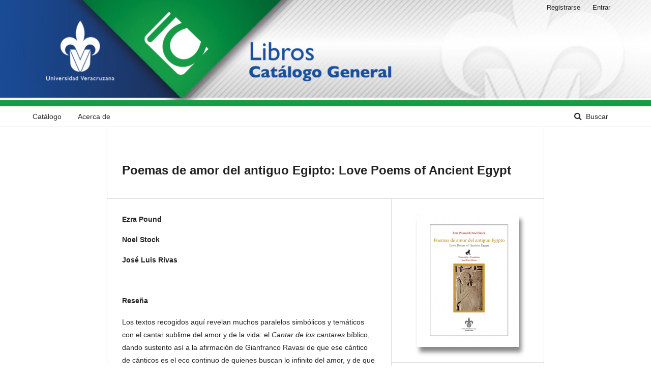

--- FILE ---
content_type: text/html; charset=utf-8
request_url: https://libros.uv.mx/index.php/UV/catalog/book/LP008
body_size: 2782
content:

<!DOCTYPE html>
<html lang="es-ES" xml:lang="es-ES">
<head>
	<meta http-equiv="Content-Type" content="text/html; charset=utf-8">
	<meta name="viewport" content="width=device-width, initial-scale=1.0">
	<title>
		Poemas de amor del antiguo Egipto: Love Poems of Ancient Egypt
							| Universidad Veracruzana
			</title>

	
<meta name="generator" content="Abrir Publicación de la Monografía 3.1.0.0">

	<link rel="stylesheet" href="https://libros.uv.mx/index.php/UV/$$$call$$$/page/page/css?name=stylesheet" type="text/css" /><link rel="stylesheet" href="https://libros.uv.mx/public/presses/1/styleSheet.css" type="text/css" />
</head><body class="pkp_page_catalog pkp_op_book has_site_logo" dir="ltr">

	<div class="cmp_skip_to_content">
		<a href="#pkp_content_main">##navigation.skip.main##</a>
		<a href="#pkp_content_nav">##navigation.skip.nav##</a>
		<a href="#pkp_content_footer">##navigation.skip.footer##</a>
	</div>
	<div class="pkp_structure_page">

				<header class="pkp_structure_head" id="headerNavigationContainer" role="banner">
			<div class="pkp_head_wrapper">

				<div class="pkp_site_name_wrapper">
																<div class="pkp_site_name">
																		
																			<a href="https://libros.uv.mx/index.php/UV/index" class="is_img">
<!--
								<img src="https://libros.uv.mx/public/presses/1/pageHeaderLogoImage_es_ES.png" width="5132" height="837" alt="Logo del Encabezado de la Página" />
-->
<img src="https://libros.uv.mx/public/presses/1/pageHeaderLogoImage_es_ES.png" style="width: 100% !important; max-height: inherit !important;" alt="Logo del Encabezado de la Página" />
							</a>
																	</div>
									</div>

													<nav id="pkp_content_nav" class="pkp_navigation_primary_row navDropdownMenu" aria-label="Navegación del sitio">
						<div class="pkp_navigation_primary_wrapper">

														
<ul id="navigationPrimary" class="pkp_navigation_primary pkp_nav_list">

	
	<li>
		<a href="https://libros.uv.mx/index.php/UV/catalog">
			Catálogo
		</a>
	</li>

		<li>
		<a href="https://libros.uv.mx/index.php/UV/about">
			Acerca de
		</a>
			</li>
</ul>
														<form class="cmp_form cmp_search" action="https://libros.uv.mx/index.php/UV/catalog/results" method="post" role="search">
	<input name="query" value="" type="text" aria-label="Búsqueda">
	<button type="submit">
		Buscar
	</button>
	<div class="search_controls" aria-hidden="true">
		<a href="https://libros.uv.mx/index.php/UV/catalog/results" class="headerSearchPrompt search_prompt" aria-hidden="true">
			Buscar
		</a>
		<a href="#" class="search_cancel headerSearchCancel" aria-hidden="true"></a>
		<span class="search_loading" aria-hidden="true"></span>
	</div>
</form>						</div>
					</nav>
				
				<nav class="pkp_navigation_user_wrapper navDropdownMenu" id="navigationUserWrapper" aria-label="Navegación del usuario">
					<ul id="navigationUser" class="pkp_navigation_user pkp_nav_list">
																					<li><a href="https://libros.uv.mx/index.php/UV/user/register">Registrarse</a></li>
														<li><a href="https://libros.uv.mx/index.php/UV/login">Entrar</a></li>
											</ul>
				</nav><!-- .pkp_navigation_user_wrapper -->

			</div><!-- .pkp_head_wrapper -->
		</header><!-- .pkp_structure_head -->

						<div class="pkp_structure_content has_sidebar">
			<div id="pkp_content_main" class="pkp_structure_main" role="main">
<div class="page page_book">

		<div class="obj_monograph_full">
	<h1 class="title">
		Poemas de amor del antiguo Egipto: Love Poems of Ancient Egypt
	</h1>

	<div class="row">
		<div class="main_entry">

						<div class="item authors">
				<h2 class="pkp_screen_reader">
					Autores
				</h2>

				
																			<div class="sub_item">
							<div class="label">
								Ezra Pound
							</div>
																				</div>
											<div class="sub_item">
							<div class="label">
								Noel Stock
							</div>
																				</div>
											<div class="sub_item">
							<div class="label">
								José Luis Rivas
							</div>
																				</div>
					
											</div>

						<div class="item abstract">
				<h3 class="label">
					Reseña
				</h3>
				<div class="value">
					<p>Los textos recogidos aquí revelan muchos paralelos simbólicos y temáticos con el cantar sublime del amor y de la vida: el <em>Cantar de los cantares</em> bíblico, dando sustento así a la afirmación de Gianfranco Ravasi de que ese cántico de cánticos es el eco continuo de quienes buscan lo infinito del amor, y de que en él converge, “aunque indirectamente o sólo en forma alusiva, la gran respiración de la poesía de amor de la Media Luna Fértil, esto es, ese luminoso arco histórico cultural que va desde Mesopotamia hasta Egipto. En cierto sentido, podemos decir que existe un sinnúmero de cantares, todos orientados hacia el <em>Cantar de los cantares</em> que los resume y exalta.” Nada desdeñable es la aportación de los cantares de la civilización del Nilo al cantar por excelencia. La traducción de Ezra Pound y Noel Stock de estos <em>Poemas de amor del antiguo Egipto</em> lo confirma aquí magistralmente.</p>
				</div>
			</div>

						
			

																																	
						
		</div><!-- .main_entry -->

		<div class="entry_details">

						<div class="item cover">
				<img class="img_cover_shadow" alt="Cubierta para Poemas de amor del antiguo Egipto: Love Poems of Ancient Egypt" src="https://libros.uv.mx/index.php/UV/$$$call$$$/submission/cover/thumbnail?submissionId=2566&amp;random=2566697ea65baeda8" />
			</div>

						
						
			
										<div class="item series">
					<div class="sub_item">
						<div class="label">
							Colección
						</div>
						<div class="value">
							<a href="https://libros.uv.mx/index.php/UV/catalog/series/LP">
								 Lenguas de la poesía
							</a>
						</div>
					</div>
														</div>
			
													<div class="item categories">
					<div class="label">
						Categorías
					</div>
					<div class="value">
						<ul>
															<li>
									<a href="https://libros.uv.mx/index.php/UV/catalog/category/D">
										Literatura
									</a>
								</li>
															<li>
									<a href="https://libros.uv.mx/index.php/UV/catalog/category/DC">
										Poesía
									</a>
								</li>
													</ul>
					</div>
				</div>
			
						
						
															
																																																																															
												
						<div class="item publication_format">

																						<h3 class="pkp_screen_reader">
									Detalles sobre este monográfico
								</h3>
							

																															<div class="sub_item identification_code">
										<div class="label">
											ISBN-13 (15)
			
										</div>
										<div class="value">
											9786075029184
										</div>
									</div>
															
																															<div class="sub_item date">
										<div class="label">
											Fecha de publicación (01)
			
										</div>
										<div class="value">
																																													2021
																																</div>
									</div>
															
																																																																																	
																						<div class="sub_item dimensions">
									<div class="label">
										Dimensiones físicas
									</div>
									<div class="value">
										20cmx26cm
									</div>
								</div>
													</div>
												
			<div class="item addthis">
	<div class="value">
		<!-- AddThis Button BEGIN -->
		 			<div class="addthis_toolbox addthis_default_style ">
			<a class="addthis_button_preferred_1"></a>
			<a class="addthis_button_preferred_2"></a>
			<a class="addthis_button_preferred_3"></a>
			<a class="addthis_button_preferred_4"></a>
			<a class="addthis_button_compact"></a>
			<a class="addthis_counter addthis_bubble_style"></a>
			</div>
			<script type="text/javascript" src="http://s7.addthis.com/js/250/addthis_widget.js#pubid="></script>
				<!-- AddThis Button END -->
	</div>
</div>

		</div><!-- .details -->
	</div><!-- .row -->

</div><!-- .obj_monograph_full -->
		<link rel="schema.DC" href="http://purl.org/dc/elements/1.1/" />
			<meta name="DC.Creator.PersonalName" content="Pound, Ezra"/>
	<meta name="DC.Creator.PersonalName" content="Stock, Noel"/>
	<meta name="DC.Creator.PersonalName" content="Rivas, José Luis"/>
	<meta name="DC.Date.created" scheme="ISO8601" content="2021-10-06"/>
<meta name="DC.Date.dateSubmitted" scheme="ISO8601" content="2021-10-06"/>
<meta name="DC.Date.modified" scheme="ISO8601" content="2021-10-06"/>
	<meta name="DC.Description" xml:lang="en" content=""/>
	<meta name="DC.Description" xml:lang="es" content=" Los textos recogidos aquí revelan muchos paralelos simbólicos y temáticos con el cantar sublime del amor y de la vida: el  Cantar de los cantares  bíblico, dando sustento así a la afirmación de Gianfranco Ravasi de que ese cántico de cánticos es el eco continuo de quienes buscan lo infinito del amor, y de que en él converge, “aunque indirectamente o sólo en forma alusiva, la gran respiración de la poesía de amor de la Media Luna Fértil, esto es, ese luminoso arco histórico cultural que va desde Mesopotamia hasta Egipto. En cierto sentido, podemos decir que existe un sinnúmero de cantares, todos orientados hacia el  Cantar de los cantares  que los resume y exalta.” Nada desdeñable es la aportación de los cantares de la civilización del Nilo al cantar por excelencia. La traducción de Ezra Pound y Noel Stock de estos  Poemas de amor del antiguo Egipto  lo confirma aquí magistralmente. "/>
<meta name="DC.Identifier" content="2566/